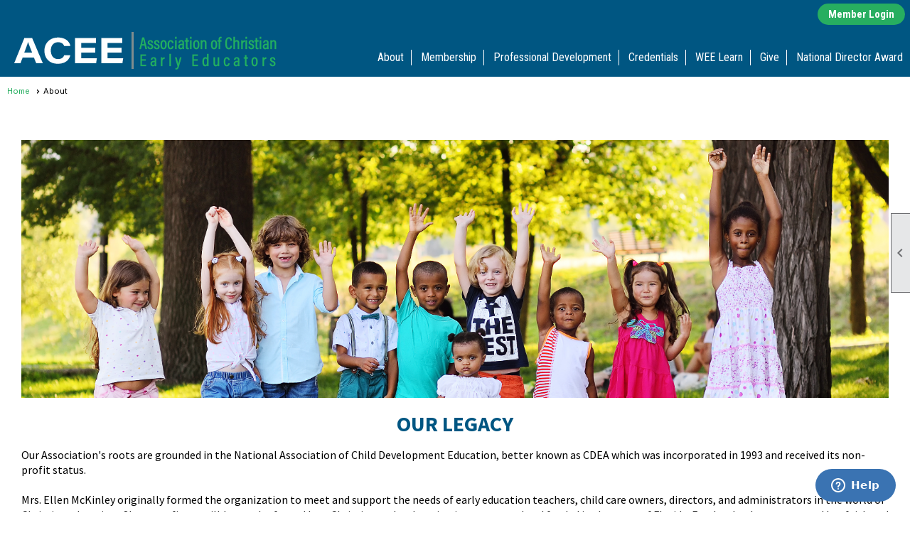

--- FILE ---
content_type: text/html; charset=utf-8
request_url: https://cdealliance.org/content.aspx?page_id=22&club_id=837276&module_id=380328
body_size: 8956
content:
<!DOCTYPE html>


<html lang="en">
	<head id="page_head">   
		<title id="page_title">About  - CDEA, dba Association of Christian Early Educators</title>
		
		
		
				<script>
					(function(i,s,o,g,r,a,m){i['GoogleAnalyticsObject']=r;i[r]=i[r]||function(){
					(i[r].q=i[r].q||[]).push(arguments)},i[r].l=1*new Date();a=s.createElement(o),
					m=s.getElementsByTagName(o)[0];a.async=1;a.src=g;m.parentNode.insertBefore(a,m)
					})(window,document,'script','https://www.google-analytics.com/analytics.js','ga');
					ga('create', 'UA-11573846-6', 'auto', { 'allowLinker': true });
					ga('require', 'linker');
					ga('set', 'dimension1', 'About ');
					ga('set', 'dimension2', 'Custom Page');
					ga('set', 'dimension3', 'About ');
					ga('send', 'pageview');
				</script>
			

		
			<script>
				var True = true;
				var False = false;
				var pageId = "22";
				var enableChangeWarning = False;
				var localChangesPending = False;
				var otherChangesPending = false;
				var userLoggedIn = False;
				var memberNumber = '';
				var memberId = '';
				var previewMode = False;
				var isMobileDevice = False;
				var isMobileDisplay = False;
				var isPostBack = False;
				var submitButtonName = "";
				var cancelButtonName = "";
				var focusControlId = '';
				var isApp = False;
				var app_platform = ""; 
				var hidePageTools = false;
				var isPopup = false;
				var isIE7 = false;
				var isIE8 = false;
				var renewLink = '';
				var paymentLink = '';
				var clubPrefix = "/";
				var pageToolsReferenceSelector = null;
				var isBotSession = True;
				function doCancel() {	}
			</script>  

			
			<link type="text/css" href="/css/smoothness/jquery-ui.min.css?v=20221017" rel="Stylesheet" />	
			<link rel="stylesheet" type="text/css" href="/css/common_ui.css?v=20251209" />
			<link rel="stylesheet" type="text/css" href="/css/widget.css?v=20250731" />
			<link rel="stylesheet" media="print" type="text/css" href="/css/printable.css?v=20221027" />
			
			<script src="/script/jquery.js?v=20221004"></script>

			<link rel='stylesheet' type='text/css' href='/clubs/837276/css/fonts.css?v=2' />
<link rel='stylesheet' type='text/css' href='/css/layout/62/layout.css?v=11' />
<link rel='stylesheet' type='text/css' href='/css/menu/35/menu.css?v=120521' />
<link rel='stylesheet' type='text/css' href='/css/design/24/design.css?v=1' />
<link rel='stylesheet' type='text/css' href='/css/color/23/color.css?v=120523' />
<link rel='stylesheet' type='text/css' href='/css/color/23/layout/62/layout_color.css?v=11_120523' />
<link rel='stylesheet' type='text/css' href='/css/color/23/menu/35/menu_color.css?v=120521_120523' />
<link rel='stylesheet' type='text/css' href='/clubs/837276/css/club.css?v=23' />
<link rel='stylesheet' type='text/css' href='/clubs/837276/css/custom.css?v=23' />
	
			<link rel="shortcut icon" href="favicon.ico?v=837276_1641011179" type="image/x-icon" /> 
			<meta id="keywords_meta_tag" name="keywords" content="FCCPC, Florida Child Care Professional Certificate, CDA, Staff Credential, Child Development Associate Credential, CDA Renewal, WEE Learn Curriculum, WEE Learn Training, Early Childhood Professional Development"></meta>
			<meta name="referrer" content="always" /> 
			<meta name="viewport" content="width=device-width, initial-scale=1" />
		

		
		
		

	</head>

	<body onhelp="return false;">
		<form method="post" action="./content.aspx?page_id=22&amp;club_id=837276&amp;module_id=380328" id="form">
<div class="aspNetHidden">
<input type="hidden" name="style_sheet_manager_TSSM" id="style_sheet_manager_TSSM" value="" />
<input type="hidden" name="script_manager_TSM" id="script_manager_TSM" value="" />
<input type="hidden" name="__EVENTTARGET" id="__EVENTTARGET" value="" />
<input type="hidden" name="__EVENTARGUMENT" id="__EVENTARGUMENT" value="" />
<input type="hidden" name="__VIEWSTATE" id="__VIEWSTATE" value="o5DUnN/BZUanahTncVxkYIAGz5HPRL0UxhYP4EeHjYo3Xu77Qjw6w8+rq+LX10bQLpSueafdmfrZRvc7cSVJYlFvJFA=" />
</div>

<script type="text/javascript">
//<![CDATA[
var theForm = document.forms['form'];
if (!theForm) {
    theForm = document.form;
}
function __doPostBack(eventTarget, eventArgument) {
    if (!theForm.onsubmit || (theForm.onsubmit() != false)) {
        theForm.__EVENTTARGET.value = eventTarget;
        theForm.__EVENTARGUMENT.value = eventArgument;
        theForm.submit();
    }
}
//]]>
</script>


<script src="/WebResource.axd?d=pynGkmcFUV13He1Qd6_TZD_D2KgvBt7G12Vw1g4A0HNv5Br7URGTkjksE-TYATFOTvNuxQ2&amp;t=638343903423008439" type="text/javascript"></script>


<script src="/Telerik.Web.UI.WebResource.axd?_TSM_HiddenField_=script_manager_TSM&amp;compress=1&amp;_TSM_CombinedScripts_=%3b%3bSystem.Web.Extensions%2c+Version%3d4.0.0.0%2c+Culture%3dneutral%2c+PublicKeyToken%3d31bf3856ad364e35%3aen-US%3ae441b334-44bb-41f8-b8ef-43fec6e58811%3aea597d4b%3ab25378d2%3bTelerik.Web.UI%3aen-US%3a8b7d6a7a-6133-413b-b622-bbc1f3ee15e4%3a16e4e7cd%3a365331c3%3a24ee1bba" type="text/javascript"></script>
<div class="aspNetHidden">

	<input type="hidden" name="__VIEWSTATEGENERATOR" id="__VIEWSTATEGENERATOR" value="65E7F3AF" />
</div>

			<a href="#page_content" id="skip_nav" tabindex="1">Skip to main content</a>
			<a name="top"></a>
			
			<div class='cb-common cb-0'><script>
$(document).ready(function() {

$('#nav_logo').click(function() {
window.location.href="/";

});
});

</script></div>
			
			
			

			

			
			

			
			
			<script type="text/javascript">
//<![CDATA[
Sys.WebForms.PageRequestManager._initialize('script_manager', 'form', [], [], [], 90, '');
//]]>
</script>

			<script>
				$telerik.$.ajaxPrefilter(function (s) { if (s.crossDomain) { s.contents.script = false; } });
			</script>

			<input name="changes_pending" type="hidden" id="changes_pending" />
			<script src="https://s3.us-east-1.amazonaws.com/ClubExpressWebFiles/script/jquery-ui.min.js?v=20221017" integrity="sha384-rxCb5hadGhKYsOzRIvOkQ0ggxhZ5fjRxGVY+gkYd5vCYHxwwA5XxrDAW5fAnz9h5" crossorigin="anonymous"></script>
			<script src="/script/widget.js?v=20240307"></script>
			<script src="/script/common.js?v=20260105"></script>

			<script src="/script/address_verification.js?v=20250328"></script>
			<style> @import url("/css/address_verification.css?v=20250328");</style>

			

			

			
<div id="sliding_page_tools">
	
	<style type="text/css">
		@import url("/css/page_tools.css?v=20200604");
	</style>
	<i class="material-icons slide-indicator">&#xE314;</i>
	<ul>
		<li><a class="print-link" title="Print" id="print_link" onclick="printPage(&#39;&#39;, &#39;&#39;, &#39;CDEA, dba Association of Christian Early Educators&#39;, &#39;christianearlyeducators.org&#39;); return false;" href="#"><i class='material-icons'></i>Print This Page</a></li>
		<li><a href="#" id="text_size" onclick="toggleTextSize(); return false;" title="Text Size" aria-label="Change Text Size" rel="nofollow" ><i class="material-icons">&#xE262;</i>Text Size</a></li>
		<li></li>
		<li ><a href="#top" id="go_to_top" title="Go To Top" aria-label="Got To Top of Page" rel="nofollow"><i class="material-icons">&#xE55D;</i>Scroll To Top</a></li>
		<li></li>
	</ul>

</div>



		
			
		
			<link rel="stylesheet" type="text/css" href="/script/galleria/themes/twelve/galleria.twelve.css" />	
			
			
			<script>
				$(document).ready(function () {
					if (focusControlId) {
						window.setTimeout(function () {
							var focusElement = document.getElementById(focusControlId);
							if (focusElement) {
								focusElement.focus();
							}
						}, 100);
					}
					
					var zenScript = document.createElement('script');
					zenScript.setAttribute('id', 'ze-snippet');
					zenScript.setAttribute('src', 'https://static.zdassets.com/ekr/snippet.js?key=e429ae43-bbec-4591-8dbb-e47eb91740bb');
					document.head.appendChild(zenScript);
					zenScript.onload = function () {
						zE('webWidget', 'setLocale', 'en-us');
						window.zESettings = {
							"webWidget": {
								"chat": {
									"suppress": true
								},
								"talk": {
									"suppress": true
								},
								"answerBot": {
									"suppress": true
								},
								"color": { "theme": "#3a73b2", "launcher": "#3a73b2", "launcherText": "#FFFFFF", "header": "#3a73b2" }
							}
						}
						zE('webWidget', 'helpCenter:setSuggestions', { search: '22' });
					}
				});

			</script>
			
			
		
			<input name="hidden_button_for_address_verification" id="hidden_button_for_address_verification" type="button" onclick="handleAddressVerificationAfterSubmit()" style="display:none" />
		

<div class="static-bar">
	<div class="layout-wrapper">
			<div class="layout-social-container">
				
				
				<a href="/content.aspx?page_id=230&club_id=837276" id="ctl00_add_me"  class="add-me-link"  rel='nofollow' >Add Me To Your Mailing List</a>
			</div>

			

<style type="text/css">
	@import url(/css/user_panel.css?v=20210604);
</style>
<script type="text/javascript" src="/script/user_panel.js?v=20240312"></script>


<div id="user_wrapper" class="horizontal">
	<div id="important_icons" >
		
		
		<div id="cart_link" onclick="showCart(false); return false;"><a rel="nofollow" href="/content.aspx?page_id=585&club_id=837276" class="cart-link important-cart-link"  style='display:none;'  title='Your cart is empty' ></a></div>
		
	</div>
	<div id="user_bar" style="padding-right:2px;">
		<div id="user_panel">
			<div id="non_member_panel">
				<a href="/content.aspx?page_id=31&club_id=837276&action=login&user=5&" class="login-link"  rel='nofollow'>Member Login</a>
				<div id="cart_link_non_member" class="cart-link important-cart-link" onclick="showCart(this); return false;"><a rel="nofollow" href="/content.aspx?page_id=585&club_id=837276" class="cart-link cart-link-panel"  style='display:none;'  title='Your cart is empty' >My Shopping Cart</a></div>
			</div>
			 <!--END MEMBER PANEL -->
		</div> <!--END USER PANEL -->
	</div>
	<div id="cart_tooltip">
		<div class="cart-tooltip-title">Shopping Cart</div>
		<a class="cart-close" href="javascript:;" onclick="closeCartTip();return false;"><span class="material-icons">cancel</span></a>
		<div id="cart_tooltip_data"></div>
	</div>
	<div class="clear"></div>
</div>

			

			<div class="cp-holder">
				
			</div>
		<div class="clear"></div>
	</div>
	<div class="clear"></div>
</div>
<div class="clear"></div>

<div class="clear"></div>
<div id="nav_header_container">
	<div class="nav-logo-container" id="nav_logo"></div>
	<header >
		<div class="layout-wrapper">
			<div id="header_cell"><style>
    .toplogo {
    display:block;
    margin-left:auto;
    margin-right:auto;
    margin-top:10px;
    margin-bottom:10px;
    }
</style>
<a class="he-home-link" href="/">
<img src="https://s3.amazonaws.com/ClubExpressClubFiles/837276/graphics/toplogo_1263157941.png" class="toplogo">
</a></div>
		</div>
	</header>
	<div id="menu_container">
		<div class="layout-wrapper">
			<div class="menu-toggle"><i class="material-icons">&#xE5D2;</i>Menu</div>
			<nav>
				<div class="nav-container">
					<ul class='site-menu horizontal'><li class='sub-parent' role='button' tabindex='0'><span><span>About </span></span><ul class='sub-menu'><li  aria-current='page'  class = 'selected-menu-item'><span><a href="/content.aspx?page_id=22&club_id=837276&module_id=380328">About </a></span></li><li> <span><a href="/content.aspx?page_id=22&club_id=837276&module_id=389490">Board of Directors </a></span></li><li> <span><a href="/content.aspx?page_id=4&club_id=837276">Contact Us</a></span></li></ul></li><li class='sub-parent' role='button' tabindex='0'><span><span>Membership</span></span><ul class='sub-menu'><li> <span><a href="/content.aspx?page_id=22&club_id=837276&module_id=385348">Benefits</a></span></li><li> <span><a href="/content.aspx?page_id=22&club_id=837276&module_id=385349">Advocacy</a></span></li><li> <span><a href="/content.aspx?page_id=22&club_id=837276&module_id=380329">Accreditation </a></span></li></ul></li><li class='sub-parent' role='button' tabindex='0'><span><span>Professional Development</span></span><ul class='sub-menu'><li> <span><a href="/content.aspx?page_id=22&club_id=837276&module_id=385346">Webinars</a></span></li><li> <span><a href='http://www.smarthorizons.org/reseller/cdea/'target='_blank'>Online Training</a></span></li></ul></li><li class='sub-parent' role='button' tabindex='0'><span><span>Credentials </span></span><ul class='sub-menu'><li> <span><a href="/content.aspx?page_id=22&club_id=837276&module_id=388485">New  (FCCPC and CDA)</a></span></li><li> <span><a href="/content.aspx?page_id=22&club_id=837276&module_id=388523">Renewals (Staff and CDA)</a></span></li><li> <span><a href="/content.aspx?page_id=22&club_id=837276&module_id=388524">Manuals </a></span></li></ul></li><li class='sub-parent' role='button' tabindex='0'><span><span>WEE Learn</span></span><ul class='sub-menu'><li> <span><a href="/content.aspx?page_id=22&club_id=837276&module_id=380335">About Wee Learn</a></span></li><li> <span><a href="/content.aspx?page_id=22&club_id=837276&module_id=492161">Evidence-Based Research</a></span></li><li> <span><a href="/content.aspx?page_id=22&club_id=837276&module_id=380331">WEE Learn Curriculum</a></span></li><li> <span><a href="/content.aspx?page_id=22&club_id=837276&module_id=390778">Wee Learn Training</a></span></li></ul></li><li> <span><a href="/content.aspx?page_id=22&club_id=837276&module_id=383301">Give</a></span></li><li class='sub-parent' role='button' tabindex='0'><span><span>National Director Award</span></span><ul class='sub-menu'><li> <span><a href="/content.aspx?page_id=22&club_id=837276&module_id=614261">Director of the Year</a></span></li></ul></li></ul> 
				</div>
				<div class="clear"></div>
			</nav>
			<div class="clear"></div>
		</div>
	</div>
</div>

<div class="layout-wrapper cb-container">
	
	<div class="clear"></div>
</div>

<div id="layout_wrapper" class="watermark">
	<div id="content_column" >
		<div id="inner_content">
			<div id="ctl00_crumb_trail_container" class="crumb-trail-container"><a href="/content.aspx?page_id=0&club_id=837276">Home</a><span aria-current='page'>About </span></div>
			<div id="page_content">
<div id="ctl00_ctl00_content"><br>
<div class="resp-row">
<div class="column full">
<div class="inner-column">
<div style="margin-top: 20px;">
<div class="main-header-box">
<div class="inner-header-text">
<img src="//s3.amazonaws.com/ClubExpressClubFiles/837276/graphics/edited_AdobeStock_297425276_1967669264.jpeg" border="0" alt=""><br>
<h1 style="text-align: center;"><br>
Our legacy</h1>
<p>&nbsp;</p>
Our Association's roots are grounded in the National Association of Child Development Education, better known as CDEA which was incorporated in 1993 and received its non-profit status.&nbsp;&nbsp;<br>
<br>
Mrs. Ellen McKinley originally formed the organization to meet and support the needs of early education teachers, child care owners, directors, and administrators in the world of Christian education.&nbsp; She was a fiery trailblazer who forged how Christian early education is represented and funded in the state of Florida. Fearlessly, she represented her faith and how faith-based child care should equally be represented and brought it to the table in legislative issues.&nbsp; Her staunch belief that Christian child care was important to families and that it should be equally funded is her legacy that still remains today. Ms. Ellen was a true warrior for quality Christian child care and in 2019 she went to be with the Lord to receive her heavenly reward for all the work she accomplished in the 26 years she lead CDEA.&nbsp;&nbsp;<br>
<br>
Since this time, the organization’s goal has expanded to include many other services.&nbsp; However, our first and foremost objective continues to be to provide the most effective, research-based professional development tools to the teacher, the child care owner, the director, and the administrator.&nbsp;&nbsp;&nbsp;</div>
</div>
</div>
<div class="pub-link-table">
&nbsp;</div>
<div class="clear"></div>
<div style="margin-bottom: 20px;"></div>
<!--Don't touch anything below this line -->
<script>
var pubbox1url = $('#pub-box1dest').text();
var pubbox2url = $('#pub-box2dest').text();
var pubbox3url = $('#pub-box3dest').text();


$('.clickable1').click(function() {
if (pubbox1url == null) {
pubbox1url = '#';
}
window.location.href = pubbox1url;
});
$('.clickable2').click(function() {
if (pubbox2url == null) {
pubbox2url = '#';
}
window.location.href = pubbox2url;
});
$('.clickable3').click(function() {
if (pubbox3url == null) {
pubbox3url = '#';
}
window.location.href = pubbox3url;
});
</script>
<style>
    #page_content { padding:0px; }
    .clickablebox {
    float:left;
    margin-right:3%;
    width:31.2%;
    padding:15px;
    cursor:pointer;
    box-sizing:border-box;
    }
    .clickablebox img {
    width:100%;
    height:auto;
    display:block;
    margin-bottom:10px;
    }
    .pub-link-table { display:none; }
    body.editor-body .pub-link-table {
    display:block;
    margin:20px;
    }
    .pub-url-table { border-collapse:collapse; }
    .pub-url-table td {
    padding:10px;
    text-align:left;
    }
    .main-header-box {line-height:2; }
    .inner-header-text { padding:10px;line-height:21px; }
    /* Smartphones (portrait and landscape) ----------- */
    @media only screen
    and (min-device-width : 320px)
    and (max-device-width : 480px) {
    /* Styles */
    .clickablebox {
    float:left;
    clear:left;
    margin-right:0px;
    width:100%;
    padding:3px;
    border:1px solid #eeeeee;
    cursor:pointer;
    box-sizing:border-box;
    }
    }
    /* iPads (portrait) ----------- */
    @media only screen
    and (min-device-width : 768px)
    and (max-device-width : 1024px)
    and (orientation : portrait) {
    /* Styles */
    }
    .wf-slideshow img {
    width:100%;
    height:300px;
    }
</style>
</div>
</div>
<div class="clear"></div>
</div>
<br>
<br>
<br>
<br>
<br>
<br>
<div class="resp-row">
<div class="column full">
<div class="inner-column"></div>
</div>
<div class="clear"></div>
</div>
<br></div>
</div>
			<div class="clear"></div>
		</div>
	</div>
	<div class="clear"></div>
</div>

<div class="below-content">
	<div class="layout-wrapper cb8-wrapper">
		<div class='cb-common cb-8'><style>
    .footer-column {
    float:left;
    width:25%;
    color:#FFF;
    font-size:15px;
    box-sizing:border-box;
    padding:5px;
    font-family:Roboto Condensed, sans-serif;
    }
    .footer-column a {
    font-size:15px;
    color:#FFF;
    font-size:15px;
    text-decoration:none;
    display:block;
    line-height:26px;
    font-family:Roboto Condensed, sans-serif;
    }
    .footer-column img {
    max-width:90%;
    }
    .blogo {
    }
    body.editor-body .footer-column {
    min-height:50px;
    border:1px dashed #fff;
    }
    .social-column a {
    display:inline;
    margin-right:5px;
    }
    .socbottom {
    clear:both;
    text-align:right;
    margin-top:10px;
    }
    .socbottom a {
    display:inline-block;
    }
    .adtext,
    .c3text {
    font-family:Roboto Condensed, sans-serif;
    color:#FFF;
    }
    .adtext { font-size:15px; margin-bottom:10px;}
    .c3text { font-size:12px; }
    footer { display:none; }
</style>
<div class="layout-wrapper">
<div style="background-color: #005682;padding-top:30px;">
<!-- BEGIN FOOTER COLUMN -->
<div class="footer-column"><a href="/content.aspx?page_id=0&amp;club_id=837276">Home</a><a href="/content.aspx?page_id=22&amp;club_id=837276&amp;module_id=380328">About</a>
<div class="clear"></div>
</div>
<!-- END FOOTER COLUMN -->
<!-- BEGIN FOOTER COLUMN -->
<div class="footer-column"><a href="/content.aspx?page_id=22&amp;club_id=837276&amp;module_id=383297">Membership</a><a href="/content.aspx?page_id=22&amp;club_id=837276&amp;module_id=380337"></a><a href="/content.aspx?page_id=22&amp;club_id=837276&amp;module_id=385348">Benefits</a><a href="/content.aspx?page_id=301&amp;club_id=837276">Support ACEE</a>
<div class="clear"></div>
</div>
<!-- END FOOTER COLUMN -->
<!-- BEGIN FOOTER COLUMN -->
<div class="footer-column">&nbsp;
<div class="clear"></div>
</div>
<!-- END FOOTER COLUMN -->
<!-- BEGIN FOOTER COLUMN -->
<div class="footer-column" style="text-align:right;">
<a href="/">
<img src="//s3.amazonaws.com/ClubExpressClubFiles/837276/graphics/toplogo_1263157941.png" alt="" border="0">
</a>
<div class="socbottom">
<a href="#" target="_blank">
&nbsp;</a>
<a href="https://www.facebook.com/pages/Child-Development-Education-Alliance-CDEA/199037191996" target="_blank">
<img src="//s3.amazonaws.com/ClubExpressClubFiles/837276/graphics/facebook_1228654206.png" alt="" border="0">&nbsp;</a>
</div>
<br>
<div class="clear"></div>
</div>
<!-- END FOOTER COLUMN -->
<div class="clear"></div>
<div class="adtext" align="center">
CDEA, dba Association of Christian Early Educators  • 141 5th St. NW • Winter Haven, FL 33881 • (904)573-8831
</div>
<div class="c3text" align="center">
CDEA is a not-for-profit corporation under IRS Code 501c3. As such, all contributions are fully tax deductible.
</div>
</div>
<div class="clear"></div>
</div></div>
	</div>
</div>

<div class="clear"></div>

<div class="bottom-wrapper">
	<footer>
		<div class="layout-wrapper">
			

<div class="footer-container">
	<a href="/">Home</a>&nbsp;&nbsp;&nbsp;|&nbsp;&nbsp;&nbsp;
	<a href="/content.aspx?page_id=4&club_id=837276" id="ctl00_footer_contact_us_link" >Contact Us</a>&nbsp;&nbsp;&nbsp;|&nbsp;&nbsp;&nbsp;
	<span id="ctl00_footer_copyright_panel">Copyright © 2026 - All Rights Reserved</span>&nbsp;&nbsp;&nbsp;|&nbsp;&nbsp;&nbsp;
	<a role='button' href='#' onclick="openModalPopup('/popup.aspx?page_id=126&club_id=837276', 600, 480, ''); return false;" id="ctl00_footer_terms_link"  aria-haspopup='dialog'  rel='nofollow'>Terms of Use</a>&nbsp;&nbsp;&nbsp;|&nbsp;&nbsp;&nbsp;
	<a role='button' href='#' onclick="openModalPopup('/popup.aspx?page_id=125&club_id=837276', 600, 480, ''); return false;" id="ctl00_footer_privacy_link"  aria-haspopup='dialog'  rel='nofollow'>Privacy Policy</a>
	<br />
	<a href="https://www.clubexpress.com/landing.aspx?source=ACEE" class="footer-link" rel="nofollow" target="_blank">Powered By&nbsp;<img src="/images/powered_by.png" alt="ClubExpress" align="absmiddle" border="0" /></a>
</div>

		</div>
	</footer>
	<div class="clear"></div>
</div>

<script type="text/javascript">
	$(document).ready(function() {
		$('.menu-toggle').click(function () {
			$('#menu_container nav ').slideToggle();
		});
		$(document).on('click', 'ul.horizontal.site-menu.narrow li.sub-parent', function () {
			$(this).find('.sub-menu').slideToggle();

		});
		checkResize();
	});
	function showResizer() {
		alert("Width function disabled in responsive layouts");
	}
	$(window).resize(function () {
		checkResize();
	});
	function checkResize() {
		var width = $(window).width();
		if (width <= 768) {
			$('ul.horizontal.site-menu').addClass('narrow');
		}
		else {
			$('ul.horizontal.site-menu').removeClass('narrow');
			$('#menu_container nav ').show();
		}
	}
</script>

<script type="text/javascript">
//<![CDATA[
window.__TsmHiddenField = $get('script_manager_TSM');//]]>
</script>
</form>
		
		
	</body>
</html>




--- FILE ---
content_type: text/css
request_url: https://cdealliance.org/clubs/837276/css/club.css?v=23
body_size: 245
content:
body { 
	font-size:16px;
}
a { 
	color:#27ae60;
}
h1 { 
	color:#005682;
}
h2 { 
	color:#000000;
}
h3 { 
	color:#000000;
}
#header_cell { 
	background-color:rgb(0, 86, 130);
	background-image:none;
}


--- FILE ---
content_type: text/css
request_url: https://cdealliance.org/clubs/837276/css/custom.css?v=23
body_size: 2514
content:
@import url('https://fonts.googleapis.com/css?family=Source+Sans+Pro:400,600,700&display=swap'); 
body,
body a {
font-family: 'Source Sans Pro', sans-serif;
}
#menu_container nav,
#menu_container nav .nav-container { left:initial; }
#menu_container { border-top:none; border-bottom:none; }
#nav_header_container { border-bottom:none;padding-bottom:0px; background-color:#005682;padding-bottom:10px;}
#nav_logo { float:left; background-image:url(//s3.amazonaws.com/ClubExpressClubFiles/837276/graphics/toplogo_1263157941.png); width:369px; height:53px; background-size:cover; margin-top:5px; cursor:pointer; margin-left:5rem;}

@media only screen
and (min-width : 1824px) {
/* Styles */
#nav_logo { margin-left:10rem; }
}

@media (min-width : 768px) and (max-width:1224px) {
#nav_logo { margin-left:20px; }
}
.static-bar {
background-color:#005682;
border-bottom:none;
}
.admin-table th, .manager-table th { background-color:#005682; }
#full_name {
    color: #FFF !important;
}

.horizontal.control-panel-link {
    color: #FFF;
    font-weight: normal;
}
.static-bar .add-me-link, .add-me-link { display:none; }

.static-bar #non_member_panel .login-link {
background-image:none !important;
background-color:#27ae60;
color:#FFF;
padding:6px 15px;
text-transform:none;
border-radius:20px;
font-family:Roboto Condensed, sans-serif !important;
}
ul.horizontal.site-menu li span a, ul.horizontal.site-menu li span span { font-family:Roboto Condensed, sans-serif !important; color:#FFF !important; line-height:12px !important; font-size:18px !important;font-weight:normal !important;}

ul.horizontal.site-menu li span a:hover, ul.horizontal.site-menu li:hover span span { color:#27ae60 !important; }
ul.horizontal.site-menu li:hover { background-color:transparent !important; }
h1 { font-weight:bold;}
footer,header,#header_cell { background-color:#005682; }



.footer-container, .footer-container a, .footer-container span { color:#FFF; font-family:Roboto Condensed, sans-serif !important; }

ul.horizontal.site-menu ul.sub-menu li span a { line-height:30px !important;font-family: Roboto Condensed, sans-serif !important; text-transform:none !important; font-size:17px !important;color:#FFF !important;}
ul.horizontal.site-menu li.sub-parent:hover ul {  top:20px !important;   }

ul.horizontal.site-menu ul.sub-menu { border-top:none !important; }
ul.horizontal.site-menu ul.sub-menu li { background-color:#005682 !important;border-bottom:none !important; }
ul.horizontal.site-menu ul.sub-menu li:hover { 
background-color:#27ae60 !important; 
}
ul.horizontal.site-menu ul.sub-menu li span a,
ul.horizontal.site-menu ul.sub-menu li span a:hover {
color:#FFF !important;
line-height:25px !important;
font-size:16px !important;
}

.menu-toggle { background-color:#27ae60; margin-top:10px; }


ul.horizontal.site-menu ul.sub-menu li:hover {
background-color:#27ae60 !important;
}

@media (max-width : 768px) {
/* Styles */
ul.horizontal.site-menu li { margin-left:0px; margin-right:0px; }
}
.static-bar #user_wrapper { position:relative; z-index:100; }

.toplogo { max-width:95%; margin-top:10px; margin-bottom:10px; }
#mobile_layout_wrapper header, #mobile_layout_wrapper #header_cell { background-color:#005682 !important;  }
#mobile_layout_wrapper .site-menu li { background-color:#27ae60 !important; }
#mobile_layout_wrapper .site-menu ul.sub-menu li { background-color:#f3f3f3 !important; }

.calendar-grid-day,
.calendar-grid-day div,
.calendar-grid-day a {
font-size:16px;
}
.admin-table th, .manager-table th { background-color:#005682 !important; }
ul.horizontal.site-menu li, ul.horizontal.site-menu li span a { transition:all .5s ease; 
}
ul.horizontal.site-menu li { position:relative; }

ul.horizontal.site-menu ul.sub-menu li span a:hover { color:#FFF !important; }

.below-content { 
background-color:#005682;
padding-top:10px;
}
#nav_header_container header { display:none; }
/* Smartphones (portrait and landscape) --- */
@media (min-width : 320px) and (max-width : 480px),
(min-width : 375px) and (max-width : 667px){
/* Styles */
.column.sixty,
.column.forty,
.column.half {
clear:left;
width:100%;
}
}
.below-content,
footer {
background-color:#005682; 
}
.footer-container, .footer-container a, .footer-container span {
    color: #FFF;
    font-family: Roboto Condensed, sans-serif !important;
}
ul.horizontal.site-menu {
width:auto !important;
float:right !important;
background-color:transparent !important;
}
#menu_container nav {
max-width:70% !important;
float:right !important;
margin-top:30px;
}
#full_name,
.horizontal.control-panel-link,
#favorites_hover {
font-family:Roboto Condensed,sans-serif;
}


#favorites_hover,
.cp-holder {
position:relative;
z-index:1;
color:#FFF;
}
#panel_links a:hover {
background-color:#27ae60 !important;
}


@media (max-width : 768px)  {
#menu_container nav {
margin-top:30px;
}
#nav_logo {
display:block;
float:none;
margin-left:auto;
margin-right:auto;
}
.static-bar {
position:relative;
}
}

@media (min-width : 769px) and (max-width:1024px)  {
#menu_container nav { max-width:50% !important; margin-top:20px; }
.static-bar {
position:relative;
}
ul.horizontal.site-menu li span a, ul.horizontal.site-menu li span span,
ul.horizontal.site-menu ul.sub-menu li span a {  font-size:15px !important;}
}

@media (min-width : 1025px) and (max-width:1102px)  {

#menu_container nav { max-width:70% !important;  }
ul.horizontal.site-menu li span a, ul.horizontal.site-menu li span span,
ul.horizontal.site-menu ul.sub-menu li span a {  font-size:14px !important;}
}
@media (min-width : 1079px) and (max-width:1221px)  {
#menu_container nav { max-width:60% !important; }
ul.horizontal.site-menu li span a, ul.horizontal.site-menu li span span,
ul.horizontal.site-menu ul.sub-menu li span a {  font-size:15px !important;}
}

@media (min-width : 1291px) and (max-width:1325px)  {
#nav_logo {
margin-left:20px;
}
}
@media (min-width : 1222px) and (max-width:1300px)  {
#menu_container nav { max-width:60% !important;  }
#nav_logo { margin-left:20px; }

ul.horizontal.site-menu li span a, ul.horizontal.site-menu li span span,
ul.horizontal.site-menu ul.sub-menu li span a {  font-size:16px !important;}
}

ul.horizontal.site-menu li {
margin-right:3px;
margin-left:0px;
border-right:1px solid #FFF !Important;
}
ul.horizontal.site-menu li:last-child {
margin-right:0px;
border-right:none !important;
}
ul.horizontal.site-menu ul.sub-menu li:last-child {
border-right:none !Important;
}

ul.horizontal.site-menu li, ul.horizontal.site-menu li:hover span span {
background-color:transparent;
}

#user_arrow {
    background-position: 0px -163px;
}
.horizontal.control-panel-link {
    color: #FFF;
    background-position: 0px -258px;

}

#favorites_hover {
color:#FFF;
font-family:Roboto Condensed,sans-serif;
}
#favorites_hover .material-icons {
color:#FFF;
}
h1,h2,h3 {

font-family: 'Source Sans Pro', sans-serif;
}
h1 {
text-transform:uppercase;
font-weight:bold;
}
h2 {
font-weight:600;
}
.static-bar .cp-holder { margin-top:2px; }

.inner-column .ce-button {
    margin-left: 10px;
    margin-right: 10px;
    display: inline-block;
    padding: 10px 15px;
    font-size: 18px;
    text-align: center;
    text-decoration: none;
    background-color: #005682;
    color: #fff;
    border: 2%;
    border-color: #005682;
    }
    .inner-column .ce-button:hover {
    background-color: #fff;
    color: #fff !important;
    box-shadow: 2px 2px 4px #fff;
    transition: all .2s ease;}
    

.form-row .control-box input[type="text"] {
    width: 550px;
}
 
}
    .main-header-box {line-height:2; }

--- FILE ---
content_type: text/plain
request_url: https://www.google-analytics.com/j/collect?v=1&_v=j102&a=1554085681&t=pageview&_s=1&dl=https%3A%2F%2Fcdealliance.org%2Fcontent.aspx%3Fpage_id%3D22%26club_id%3D837276%26module_id%3D380328&ul=en-us%40posix&dt=About%20-%20CDEA%2C%20dba%20Association%20of%20Christian%20Early%20Educators&sr=1280x720&vp=1280x720&_u=YGBAAEABBAAAACAAI~&jid=858306001&gjid=1879507262&cid=1254309996.1769058533&tid=UA-11573846-6&_gid=258842331.1769058533&_r=1&_slc=1&cd1=About%20&cd2=Custom%20Page&cd3=About%20&z=1823412692
body_size: -451
content:
2,cG-R3NQ23WCP1